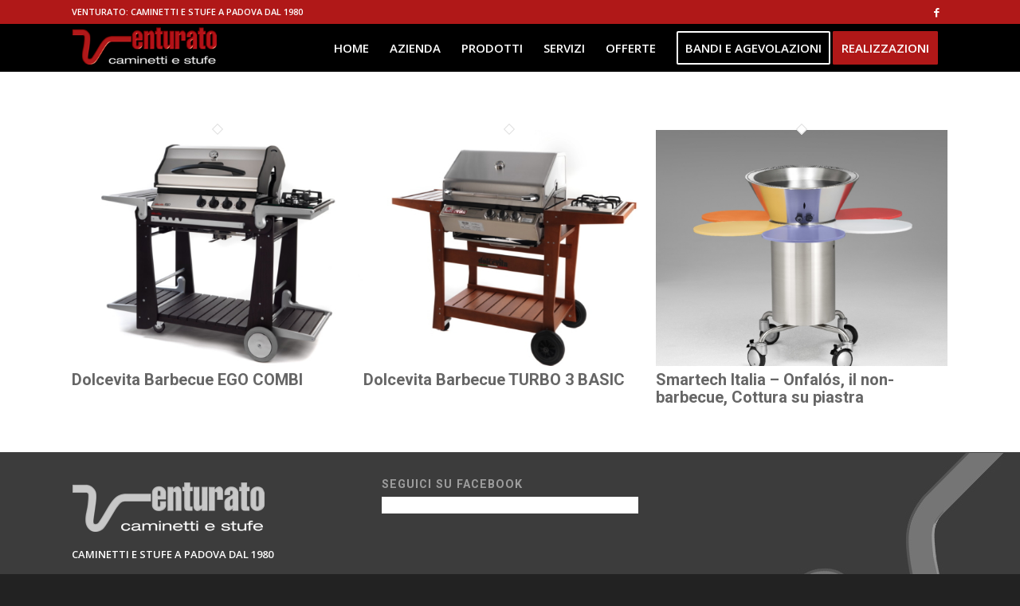

--- FILE ---
content_type: text/css
request_url: https://venturatopadova.it/wp-content/uploads/dynamic_avia/avia_posts_css/post-990.css?ver=ver-1767768232
body_size: 815
content:
.avia-section.av-6g7yq-45386b46c9b44afd50cb651448940bcd{background-repeat:no-repeat;background-image:url(https://venturatopadova.it/wp-content/uploads/2018/05/648_dolcevita2011_0013.jpg);background-position:50% 0%;background-attachment:fixed}.avia-section.av-6g7yq-45386b46c9b44afd50cb651448940bcd .av-section-color-overlay{opacity:0.1;background-color:#000000} .avia-section.av-1uexhy-a19c3d17c5ce2ae3c249a96c59f5f940{background-color:rgba(255,255,255,0.8);background-image:unset} .flex_column.av-ji4ca536-0f1b3c0991a87b71f66f95ff9ad5401e{border-radius:0px 0px 0px 0px;padding:20px 20px 20px 20px} .avia-image-container.av-19tica-a19d9257a8c34d623870fecd27381878 img.avia_image{box-shadow:none}.avia-image-container.av-19tica-a19d9257a8c34d623870fecd27381878 .av-image-caption-overlay-center{color:#ffffff} .flex_column.av-3vngme-bfc1ecf789e6bdf87bcfcd1ddf6b64c5{border-radius:0px 0px 0px 0px;padding:20px 20px 20px 20px} #top .av_textblock_section.av-xm9ua-6fc79592d5ab574642a3fff0f83365ac .avia_textblock{font-size:14px;color:#000000} .flex_column.av-26sbg6-58c1c7ccda2ab5eba76510f94f635887{border-radius:0px 0px 0px 0px;padding:20px 20px 20px 20px} #top .av_textblock_section.av-kdw5e-20cd59e9a81f27b0337fb79c1cef7161 .avia_textblock{font-size:10px;color:#212121} .avia-section.av-80iaj-241a65fe772058e9677767507293c81e{background-color:#222935;background-image:unset} #top .av-special-heading.av-jidbwckk-3bf2a100bd9288fc98680122c6a3ede3{margin:5px 0 0 0;padding-bottom:0;color:#ffffff;font-size:3vw}body .av-special-heading.av-jidbwckk-3bf2a100bd9288fc98680122c6a3ede3 .av-special-heading-tag .heading-char{font-size:25px}#top #wrap_all .av-special-heading.av-jidbwckk-3bf2a100bd9288fc98680122c6a3ede3 .av-special-heading-tag{font-size:3vw}.av-special-heading.av-jidbwckk-3bf2a100bd9288fc98680122c6a3ede3 .special-heading-inner-border{border-color:#ffffff}.av-special-heading.av-jidbwckk-3bf2a100bd9288fc98680122c6a3ede3 .av-subheading{font-size:20px} @media only screen and (min-width:480px) and (max-width:767px){#top #wrap_all .av-special-heading.av-jidbwckk-3bf2a100bd9288fc98680122c6a3ede3 .av-special-heading-tag{font-size:0.8em}} @media only screen and (max-width:479px){#top #wrap_all .av-special-heading.av-jidbwckk-3bf2a100bd9288fc98680122c6a3ede3 .av-special-heading-tag{font-size:0.8em}}